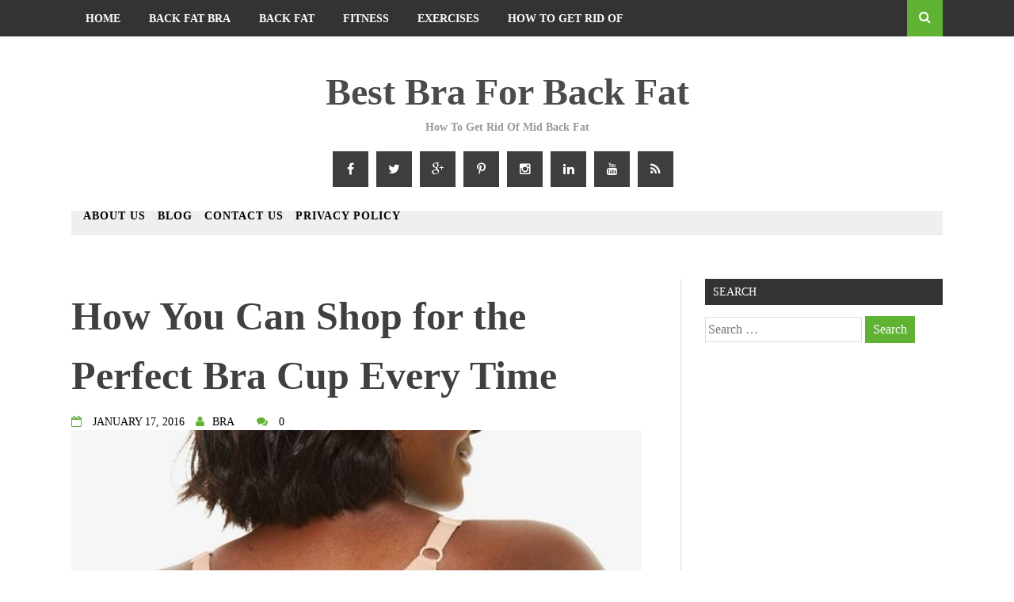

--- FILE ---
content_type: text/html; charset=UTF-8
request_url: https://www.bestbraforbackfat.net/how-you-can-shop-for-the-perfect-bra-cup-every-time/
body_size: 15850
content:
<!DOCTYPE html><html lang="en-US" prefix="og: https://ogp.me/ns#"><head><script data-no-optimize="1">var litespeed_docref=sessionStorage.getItem("litespeed_docref");litespeed_docref&&(Object.defineProperty(document,"referrer",{get:function(){return litespeed_docref}}),sessionStorage.removeItem("litespeed_docref"));</script> <meta charset="UTF-8"><meta name="viewport" content="width=device-width, initial-scale=1"><link rel="profile" href="https://gmpg.org/xfn/11"><link rel="pingback" href="https://www.bestbraforbackfat.net/xmlrpc.php"><title>﻿How You Can Shop for the Perfect Bra Cup Every Time | Best Bra For Back Fat</title><meta name="description" content="Shopping for a bra can feel intimidating, but it doesn’t have to be. With a few simple steps, you can shop for the perfect bra cup every time. First of all,"/><meta name="robots" content="follow, index, max-snippet:-1, max-video-preview:-1, max-image-preview:large"/><link rel="canonical" href="https://www.bestbraforbackfat.net/how-you-can-shop-for-the-perfect-bra-cup-every-time/" /><meta property="og:locale" content="en_US" /><meta property="og:type" content="article" /><meta property="og:title" content="﻿How You Can Shop for the Perfect Bra Cup Every Time | Best Bra For Back Fat" /><meta property="og:description" content="Shopping for a bra can feel intimidating, but it doesn’t have to be. With a few simple steps, you can shop for the perfect bra cup every time. First of all," /><meta property="og:url" content="https://www.bestbraforbackfat.net/how-you-can-shop-for-the-perfect-bra-cup-every-time/" /><meta property="og:site_name" content="Best Bra For Back Fat" /><meta property="article:section" content="back fat bra" /><meta property="og:updated_time" content="2023-12-28T22:45:28+00:00" /><meta property="og:image" content="https://www.bestbraforbackfat.net/wp-content/uploads/2023/12/Bra-Back-Fat-027.jpg" /><meta property="og:image:secure_url" content="https://www.bestbraforbackfat.net/wp-content/uploads/2023/12/Bra-Back-Fat-027.jpg" /><meta property="og:image:width" content="735" /><meta property="og:image:height" content="1058" /><meta property="og:image:alt" content="﻿How You Can Shop for the Perfect Bra Cup Every Time" /><meta property="og:image:type" content="image/jpeg" /><meta property="article:published_time" content="2016-01-17T09:53:40+00:00" /><meta property="article:modified_time" content="2023-12-28T22:45:28+00:00" /><meta name="twitter:card" content="summary_large_image" /><meta name="twitter:title" content="﻿How You Can Shop for the Perfect Bra Cup Every Time | Best Bra For Back Fat" /><meta name="twitter:description" content="Shopping for a bra can feel intimidating, but it doesn’t have to be. With a few simple steps, you can shop for the perfect bra cup every time. First of all," /><meta name="twitter:image" content="https://www.bestbraforbackfat.net/wp-content/uploads/2023/12/Bra-Back-Fat-027.jpg" /><meta name="twitter:label1" content="Written by" /><meta name="twitter:data1" content="BRA" /><meta name="twitter:label2" content="Time to read" /><meta name="twitter:data2" content="2 minutes" /> <script type="application/ld+json" class="rank-math-schema-pro">{"@context":"https://schema.org","@graph":[{"@type":["Person","Organization"],"@id":"https://www.bestbraforbackfat.net/#person","name":"admin","logo":{"@type":"ImageObject","@id":"https://www.bestbraforbackfat.net/#logo","url":"https://www.bestbraforbackfat.net/wp-content/uploads/2025/01/bras_that_conceal_back_fat-1.jpg","contentUrl":"https://www.bestbraforbackfat.net/wp-content/uploads/2025/01/bras_that_conceal_back_fat-1.jpg","caption":"Best Bra For Back Fat","inLanguage":"en-US","width":"1022","height":"575"},"image":{"@type":"ImageObject","@id":"https://www.bestbraforbackfat.net/#logo","url":"https://www.bestbraforbackfat.net/wp-content/uploads/2025/01/bras_that_conceal_back_fat-1.jpg","contentUrl":"https://www.bestbraforbackfat.net/wp-content/uploads/2025/01/bras_that_conceal_back_fat-1.jpg","caption":"Best Bra For Back Fat","inLanguage":"en-US","width":"1022","height":"575"}},{"@type":"WebSite","@id":"https://www.bestbraforbackfat.net/#website","url":"https://www.bestbraforbackfat.net","name":"Best Bra For Back Fat","publisher":{"@id":"https://www.bestbraforbackfat.net/#person"},"inLanguage":"en-US"},{"@type":"ImageObject","@id":"https://www.bestbraforbackfat.net/wp-content/uploads/2023/12/Bra-Back-Fat-027.jpg","url":"https://www.bestbraforbackfat.net/wp-content/uploads/2023/12/Bra-Back-Fat-027.jpg","width":"735","height":"1058","inLanguage":"en-US"},{"@type":"WebPage","@id":"https://www.bestbraforbackfat.net/how-you-can-shop-for-the-perfect-bra-cup-every-time/#webpage","url":"https://www.bestbraforbackfat.net/how-you-can-shop-for-the-perfect-bra-cup-every-time/","name":"\ufeffHow You Can Shop for the Perfect Bra Cup Every Time | Best Bra For Back Fat","datePublished":"2016-01-17T09:53:40+00:00","dateModified":"2023-12-28T22:45:28+00:00","isPartOf":{"@id":"https://www.bestbraforbackfat.net/#website"},"primaryImageOfPage":{"@id":"https://www.bestbraforbackfat.net/wp-content/uploads/2023/12/Bra-Back-Fat-027.jpg"},"inLanguage":"en-US"},{"@type":"Person","@id":"https://www.bestbraforbackfat.net/how-you-can-shop-for-the-perfect-bra-cup-every-time/#author","name":"BRA","image":{"@type":"ImageObject","@id":"https://www.bestbraforbackfat.net/wp-content/litespeed/avatar/b567327237a266185be75ad68c307ed0.jpg?ver=1768950006","url":"https://www.bestbraforbackfat.net/wp-content/litespeed/avatar/b567327237a266185be75ad68c307ed0.jpg?ver=1768950006","caption":"BRA","inLanguage":"en-US"}},{"@type":"BlogPosting","headline":"\ufeffHow You Can Shop for the Perfect Bra Cup Every Time | Best Bra For Back Fat","datePublished":"2016-01-17T09:53:40+00:00","dateModified":"2023-12-28T22:45:28+00:00","articleSection":"back fat bra","author":{"@id":"https://www.bestbraforbackfat.net/how-you-can-shop-for-the-perfect-bra-cup-every-time/#author","name":"BRA"},"publisher":{"@id":"https://www.bestbraforbackfat.net/#person"},"description":"Shopping for a bra can feel intimidating, but it doesn\u2019t have to be. With a few simple steps, you can shop for the perfect bra cup every time. First of all,","name":"\ufeffHow You Can Shop for the Perfect Bra Cup Every Time | Best Bra For Back Fat","@id":"https://www.bestbraforbackfat.net/how-you-can-shop-for-the-perfect-bra-cup-every-time/#richSnippet","isPartOf":{"@id":"https://www.bestbraforbackfat.net/how-you-can-shop-for-the-perfect-bra-cup-every-time/#webpage"},"image":{"@id":"https://www.bestbraforbackfat.net/wp-content/uploads/2023/12/Bra-Back-Fat-027.jpg"},"inLanguage":"en-US","mainEntityOfPage":{"@id":"https://www.bestbraforbackfat.net/how-you-can-shop-for-the-perfect-bra-cup-every-time/#webpage"}}]}</script> <link rel='dns-prefetch' href='//www.googletagmanager.com' /><link rel='dns-prefetch' href='//fonts.googleapis.com' /><link rel="alternate" type="application/rss+xml" title="Best Bra For Back Fat &raquo; Feed" href="https://www.bestbraforbackfat.net/feed/" /><link rel="alternate" type="application/rss+xml" title="Best Bra For Back Fat &raquo; Comments Feed" href="https://www.bestbraforbackfat.net/comments/feed/" /><link rel="alternate" type="application/rss+xml" title="Best Bra For Back Fat &raquo; ﻿How You Can Shop for the Perfect Bra Cup Every Time Comments Feed" href="https://www.bestbraforbackfat.net/how-you-can-shop-for-the-perfect-bra-cup-every-time/feed/" /><link rel="alternate" title="oEmbed (JSON)" type="application/json+oembed" href="https://www.bestbraforbackfat.net/wp-json/oembed/1.0/embed?url=https%3A%2F%2Fwww.bestbraforbackfat.net%2Fhow-you-can-shop-for-the-perfect-bra-cup-every-time%2F" /><link rel="alternate" title="oEmbed (XML)" type="text/xml+oembed" href="https://www.bestbraforbackfat.net/wp-json/oembed/1.0/embed?url=https%3A%2F%2Fwww.bestbraforbackfat.net%2Fhow-you-can-shop-for-the-perfect-bra-cup-every-time%2F&#038;format=xml" />
 <script src="//www.googletagmanager.com/gtag/js?id=G-QRRFG3JSV7"  data-cfasync="false" data-wpfc-render="false" type="text/javascript" async></script> <script data-cfasync="false" data-wpfc-render="false" type="text/javascript">var mi_version = '9.11.1';
				var mi_track_user = true;
				var mi_no_track_reason = '';
								var MonsterInsightsDefaultLocations = {"page_location":"https:\/\/www.bestbraforbackfat.net\/how-you-can-shop-for-the-perfect-bra-cup-every-time\/"};
								if ( typeof MonsterInsightsPrivacyGuardFilter === 'function' ) {
					var MonsterInsightsLocations = (typeof MonsterInsightsExcludeQuery === 'object') ? MonsterInsightsPrivacyGuardFilter( MonsterInsightsExcludeQuery ) : MonsterInsightsPrivacyGuardFilter( MonsterInsightsDefaultLocations );
				} else {
					var MonsterInsightsLocations = (typeof MonsterInsightsExcludeQuery === 'object') ? MonsterInsightsExcludeQuery : MonsterInsightsDefaultLocations;
				}

								var disableStrs = [
										'ga-disable-G-QRRFG3JSV7',
									];

				/* Function to detect opted out users */
				function __gtagTrackerIsOptedOut() {
					for (var index = 0; index < disableStrs.length; index++) {
						if (document.cookie.indexOf(disableStrs[index] + '=true') > -1) {
							return true;
						}
					}

					return false;
				}

				/* Disable tracking if the opt-out cookie exists. */
				if (__gtagTrackerIsOptedOut()) {
					for (var index = 0; index < disableStrs.length; index++) {
						window[disableStrs[index]] = true;
					}
				}

				/* Opt-out function */
				function __gtagTrackerOptout() {
					for (var index = 0; index < disableStrs.length; index++) {
						document.cookie = disableStrs[index] + '=true; expires=Thu, 31 Dec 2099 23:59:59 UTC; path=/';
						window[disableStrs[index]] = true;
					}
				}

				if ('undefined' === typeof gaOptout) {
					function gaOptout() {
						__gtagTrackerOptout();
					}
				}
								window.dataLayer = window.dataLayer || [];

				window.MonsterInsightsDualTracker = {
					helpers: {},
					trackers: {},
				};
				if (mi_track_user) {
					function __gtagDataLayer() {
						dataLayer.push(arguments);
					}

					function __gtagTracker(type, name, parameters) {
						if (!parameters) {
							parameters = {};
						}

						if (parameters.send_to) {
							__gtagDataLayer.apply(null, arguments);
							return;
						}

						if (type === 'event') {
														parameters.send_to = monsterinsights_frontend.v4_id;
							var hookName = name;
							if (typeof parameters['event_category'] !== 'undefined') {
								hookName = parameters['event_category'] + ':' + name;
							}

							if (typeof MonsterInsightsDualTracker.trackers[hookName] !== 'undefined') {
								MonsterInsightsDualTracker.trackers[hookName](parameters);
							} else {
								__gtagDataLayer('event', name, parameters);
							}
							
						} else {
							__gtagDataLayer.apply(null, arguments);
						}
					}

					__gtagTracker('js', new Date());
					__gtagTracker('set', {
						'developer_id.dZGIzZG': true,
											});
					if ( MonsterInsightsLocations.page_location ) {
						__gtagTracker('set', MonsterInsightsLocations);
					}
										__gtagTracker('config', 'G-QRRFG3JSV7', {"forceSSL":"true"} );
										window.gtag = __gtagTracker;										(function () {
						/* https://developers.google.com/analytics/devguides/collection/analyticsjs/ */
						/* ga and __gaTracker compatibility shim. */
						var noopfn = function () {
							return null;
						};
						var newtracker = function () {
							return new Tracker();
						};
						var Tracker = function () {
							return null;
						};
						var p = Tracker.prototype;
						p.get = noopfn;
						p.set = noopfn;
						p.send = function () {
							var args = Array.prototype.slice.call(arguments);
							args.unshift('send');
							__gaTracker.apply(null, args);
						};
						var __gaTracker = function () {
							var len = arguments.length;
							if (len === 0) {
								return;
							}
							var f = arguments[len - 1];
							if (typeof f !== 'object' || f === null || typeof f.hitCallback !== 'function') {
								if ('send' === arguments[0]) {
									var hitConverted, hitObject = false, action;
									if ('event' === arguments[1]) {
										if ('undefined' !== typeof arguments[3]) {
											hitObject = {
												'eventAction': arguments[3],
												'eventCategory': arguments[2],
												'eventLabel': arguments[4],
												'value': arguments[5] ? arguments[5] : 1,
											}
										}
									}
									if ('pageview' === arguments[1]) {
										if ('undefined' !== typeof arguments[2]) {
											hitObject = {
												'eventAction': 'page_view',
												'page_path': arguments[2],
											}
										}
									}
									if (typeof arguments[2] === 'object') {
										hitObject = arguments[2];
									}
									if (typeof arguments[5] === 'object') {
										Object.assign(hitObject, arguments[5]);
									}
									if ('undefined' !== typeof arguments[1].hitType) {
										hitObject = arguments[1];
										if ('pageview' === hitObject.hitType) {
											hitObject.eventAction = 'page_view';
										}
									}
									if (hitObject) {
										action = 'timing' === arguments[1].hitType ? 'timing_complete' : hitObject.eventAction;
										hitConverted = mapArgs(hitObject);
										__gtagTracker('event', action, hitConverted);
									}
								}
								return;
							}

							function mapArgs(args) {
								var arg, hit = {};
								var gaMap = {
									'eventCategory': 'event_category',
									'eventAction': 'event_action',
									'eventLabel': 'event_label',
									'eventValue': 'event_value',
									'nonInteraction': 'non_interaction',
									'timingCategory': 'event_category',
									'timingVar': 'name',
									'timingValue': 'value',
									'timingLabel': 'event_label',
									'page': 'page_path',
									'location': 'page_location',
									'title': 'page_title',
									'referrer' : 'page_referrer',
								};
								for (arg in args) {
																		if (!(!args.hasOwnProperty(arg) || !gaMap.hasOwnProperty(arg))) {
										hit[gaMap[arg]] = args[arg];
									} else {
										hit[arg] = args[arg];
									}
								}
								return hit;
							}

							try {
								f.hitCallback();
							} catch (ex) {
							}
						};
						__gaTracker.create = newtracker;
						__gaTracker.getByName = newtracker;
						__gaTracker.getAll = function () {
							return [];
						};
						__gaTracker.remove = noopfn;
						__gaTracker.loaded = true;
						window['__gaTracker'] = __gaTracker;
					})();
									} else {
										console.log("");
					(function () {
						function __gtagTracker() {
							return null;
						}

						window['__gtagTracker'] = __gtagTracker;
						window['gtag'] = __gtagTracker;
					})();
									}</script> 
<script id="profe-ready" type="litespeed/javascript">window.advanced_ads_ready=function(e,a){a=a||"complete";var d=function(e){return"interactive"===a?"loading"!==e:"complete"===e};d(document.readyState)?e():document.addEventListener("readystatechange",(function(a){d(a.target.readyState)&&e()}),{once:"interactive"===a})},window.advanced_ads_ready_queue=window.advanced_ads_ready_queue||[]</script> <style id='wp-img-auto-sizes-contain-inline-css' type='text/css'>img:is([sizes=auto i],[sizes^="auto," i]){contain-intrinsic-size:3000px 1500px}
/*# sourceURL=wp-img-auto-sizes-contain-inline-css */</style><link data-optimized="2" rel="stylesheet" href="https://www.bestbraforbackfat.net/wp-content/litespeed/css/44bfa138f76b703821e55036ab28a2c5.css?ver=6eba0" /><style id='global-styles-inline-css' type='text/css'>:root{--wp--preset--aspect-ratio--square: 1;--wp--preset--aspect-ratio--4-3: 4/3;--wp--preset--aspect-ratio--3-4: 3/4;--wp--preset--aspect-ratio--3-2: 3/2;--wp--preset--aspect-ratio--2-3: 2/3;--wp--preset--aspect-ratio--16-9: 16/9;--wp--preset--aspect-ratio--9-16: 9/16;--wp--preset--color--black: #000000;--wp--preset--color--cyan-bluish-gray: #abb8c3;--wp--preset--color--white: #ffffff;--wp--preset--color--pale-pink: #f78da7;--wp--preset--color--vivid-red: #cf2e2e;--wp--preset--color--luminous-vivid-orange: #ff6900;--wp--preset--color--luminous-vivid-amber: #fcb900;--wp--preset--color--light-green-cyan: #7bdcb5;--wp--preset--color--vivid-green-cyan: #00d084;--wp--preset--color--pale-cyan-blue: #8ed1fc;--wp--preset--color--vivid-cyan-blue: #0693e3;--wp--preset--color--vivid-purple: #9b51e0;--wp--preset--gradient--vivid-cyan-blue-to-vivid-purple: linear-gradient(135deg,rgb(6,147,227) 0%,rgb(155,81,224) 100%);--wp--preset--gradient--light-green-cyan-to-vivid-green-cyan: linear-gradient(135deg,rgb(122,220,180) 0%,rgb(0,208,130) 100%);--wp--preset--gradient--luminous-vivid-amber-to-luminous-vivid-orange: linear-gradient(135deg,rgb(252,185,0) 0%,rgb(255,105,0) 100%);--wp--preset--gradient--luminous-vivid-orange-to-vivid-red: linear-gradient(135deg,rgb(255,105,0) 0%,rgb(207,46,46) 100%);--wp--preset--gradient--very-light-gray-to-cyan-bluish-gray: linear-gradient(135deg,rgb(238,238,238) 0%,rgb(169,184,195) 100%);--wp--preset--gradient--cool-to-warm-spectrum: linear-gradient(135deg,rgb(74,234,220) 0%,rgb(151,120,209) 20%,rgb(207,42,186) 40%,rgb(238,44,130) 60%,rgb(251,105,98) 80%,rgb(254,248,76) 100%);--wp--preset--gradient--blush-light-purple: linear-gradient(135deg,rgb(255,206,236) 0%,rgb(152,150,240) 100%);--wp--preset--gradient--blush-bordeaux: linear-gradient(135deg,rgb(254,205,165) 0%,rgb(254,45,45) 50%,rgb(107,0,62) 100%);--wp--preset--gradient--luminous-dusk: linear-gradient(135deg,rgb(255,203,112) 0%,rgb(199,81,192) 50%,rgb(65,88,208) 100%);--wp--preset--gradient--pale-ocean: linear-gradient(135deg,rgb(255,245,203) 0%,rgb(182,227,212) 50%,rgb(51,167,181) 100%);--wp--preset--gradient--electric-grass: linear-gradient(135deg,rgb(202,248,128) 0%,rgb(113,206,126) 100%);--wp--preset--gradient--midnight: linear-gradient(135deg,rgb(2,3,129) 0%,rgb(40,116,252) 100%);--wp--preset--font-size--small: 13px;--wp--preset--font-size--medium: 20px;--wp--preset--font-size--large: 36px;--wp--preset--font-size--x-large: 42px;--wp--preset--spacing--20: 0.44rem;--wp--preset--spacing--30: 0.67rem;--wp--preset--spacing--40: 1rem;--wp--preset--spacing--50: 1.5rem;--wp--preset--spacing--60: 2.25rem;--wp--preset--spacing--70: 3.38rem;--wp--preset--spacing--80: 5.06rem;--wp--preset--shadow--natural: 6px 6px 9px rgba(0, 0, 0, 0.2);--wp--preset--shadow--deep: 12px 12px 50px rgba(0, 0, 0, 0.4);--wp--preset--shadow--sharp: 6px 6px 0px rgba(0, 0, 0, 0.2);--wp--preset--shadow--outlined: 6px 6px 0px -3px rgb(255, 255, 255), 6px 6px rgb(0, 0, 0);--wp--preset--shadow--crisp: 6px 6px 0px rgb(0, 0, 0);}:where(.is-layout-flex){gap: 0.5em;}:where(.is-layout-grid){gap: 0.5em;}body .is-layout-flex{display: flex;}.is-layout-flex{flex-wrap: wrap;align-items: center;}.is-layout-flex > :is(*, div){margin: 0;}body .is-layout-grid{display: grid;}.is-layout-grid > :is(*, div){margin: 0;}:where(.wp-block-columns.is-layout-flex){gap: 2em;}:where(.wp-block-columns.is-layout-grid){gap: 2em;}:where(.wp-block-post-template.is-layout-flex){gap: 1.25em;}:where(.wp-block-post-template.is-layout-grid){gap: 1.25em;}.has-black-color{color: var(--wp--preset--color--black) !important;}.has-cyan-bluish-gray-color{color: var(--wp--preset--color--cyan-bluish-gray) !important;}.has-white-color{color: var(--wp--preset--color--white) !important;}.has-pale-pink-color{color: var(--wp--preset--color--pale-pink) !important;}.has-vivid-red-color{color: var(--wp--preset--color--vivid-red) !important;}.has-luminous-vivid-orange-color{color: var(--wp--preset--color--luminous-vivid-orange) !important;}.has-luminous-vivid-amber-color{color: var(--wp--preset--color--luminous-vivid-amber) !important;}.has-light-green-cyan-color{color: var(--wp--preset--color--light-green-cyan) !important;}.has-vivid-green-cyan-color{color: var(--wp--preset--color--vivid-green-cyan) !important;}.has-pale-cyan-blue-color{color: var(--wp--preset--color--pale-cyan-blue) !important;}.has-vivid-cyan-blue-color{color: var(--wp--preset--color--vivid-cyan-blue) !important;}.has-vivid-purple-color{color: var(--wp--preset--color--vivid-purple) !important;}.has-black-background-color{background-color: var(--wp--preset--color--black) !important;}.has-cyan-bluish-gray-background-color{background-color: var(--wp--preset--color--cyan-bluish-gray) !important;}.has-white-background-color{background-color: var(--wp--preset--color--white) !important;}.has-pale-pink-background-color{background-color: var(--wp--preset--color--pale-pink) !important;}.has-vivid-red-background-color{background-color: var(--wp--preset--color--vivid-red) !important;}.has-luminous-vivid-orange-background-color{background-color: var(--wp--preset--color--luminous-vivid-orange) !important;}.has-luminous-vivid-amber-background-color{background-color: var(--wp--preset--color--luminous-vivid-amber) !important;}.has-light-green-cyan-background-color{background-color: var(--wp--preset--color--light-green-cyan) !important;}.has-vivid-green-cyan-background-color{background-color: var(--wp--preset--color--vivid-green-cyan) !important;}.has-pale-cyan-blue-background-color{background-color: var(--wp--preset--color--pale-cyan-blue) !important;}.has-vivid-cyan-blue-background-color{background-color: var(--wp--preset--color--vivid-cyan-blue) !important;}.has-vivid-purple-background-color{background-color: var(--wp--preset--color--vivid-purple) !important;}.has-black-border-color{border-color: var(--wp--preset--color--black) !important;}.has-cyan-bluish-gray-border-color{border-color: var(--wp--preset--color--cyan-bluish-gray) !important;}.has-white-border-color{border-color: var(--wp--preset--color--white) !important;}.has-pale-pink-border-color{border-color: var(--wp--preset--color--pale-pink) !important;}.has-vivid-red-border-color{border-color: var(--wp--preset--color--vivid-red) !important;}.has-luminous-vivid-orange-border-color{border-color: var(--wp--preset--color--luminous-vivid-orange) !important;}.has-luminous-vivid-amber-border-color{border-color: var(--wp--preset--color--luminous-vivid-amber) !important;}.has-light-green-cyan-border-color{border-color: var(--wp--preset--color--light-green-cyan) !important;}.has-vivid-green-cyan-border-color{border-color: var(--wp--preset--color--vivid-green-cyan) !important;}.has-pale-cyan-blue-border-color{border-color: var(--wp--preset--color--pale-cyan-blue) !important;}.has-vivid-cyan-blue-border-color{border-color: var(--wp--preset--color--vivid-cyan-blue) !important;}.has-vivid-purple-border-color{border-color: var(--wp--preset--color--vivid-purple) !important;}.has-vivid-cyan-blue-to-vivid-purple-gradient-background{background: var(--wp--preset--gradient--vivid-cyan-blue-to-vivid-purple) !important;}.has-light-green-cyan-to-vivid-green-cyan-gradient-background{background: var(--wp--preset--gradient--light-green-cyan-to-vivid-green-cyan) !important;}.has-luminous-vivid-amber-to-luminous-vivid-orange-gradient-background{background: var(--wp--preset--gradient--luminous-vivid-amber-to-luminous-vivid-orange) !important;}.has-luminous-vivid-orange-to-vivid-red-gradient-background{background: var(--wp--preset--gradient--luminous-vivid-orange-to-vivid-red) !important;}.has-very-light-gray-to-cyan-bluish-gray-gradient-background{background: var(--wp--preset--gradient--very-light-gray-to-cyan-bluish-gray) !important;}.has-cool-to-warm-spectrum-gradient-background{background: var(--wp--preset--gradient--cool-to-warm-spectrum) !important;}.has-blush-light-purple-gradient-background{background: var(--wp--preset--gradient--blush-light-purple) !important;}.has-blush-bordeaux-gradient-background{background: var(--wp--preset--gradient--blush-bordeaux) !important;}.has-luminous-dusk-gradient-background{background: var(--wp--preset--gradient--luminous-dusk) !important;}.has-pale-ocean-gradient-background{background: var(--wp--preset--gradient--pale-ocean) !important;}.has-electric-grass-gradient-background{background: var(--wp--preset--gradient--electric-grass) !important;}.has-midnight-gradient-background{background: var(--wp--preset--gradient--midnight) !important;}.has-small-font-size{font-size: var(--wp--preset--font-size--small) !important;}.has-medium-font-size{font-size: var(--wp--preset--font-size--medium) !important;}.has-large-font-size{font-size: var(--wp--preset--font-size--large) !important;}.has-x-large-font-size{font-size: var(--wp--preset--font-size--x-large) !important;}
/*# sourceURL=global-styles-inline-css */</style><style id='classic-theme-styles-inline-css' type='text/css'>/*! This file is auto-generated */
.wp-block-button__link{color:#fff;background-color:#32373c;border-radius:9999px;box-shadow:none;text-decoration:none;padding:calc(.667em + 2px) calc(1.333em + 2px);font-size:1.125em}.wp-block-file__button{background:#32373c;color:#fff;text-decoration:none}
/*# sourceURL=/wp-includes/css/classic-themes.min.css */</style><style id='crp-style-rounded-thumbs-inline-css' type='text/css'>.crp_related.crp-rounded-thumbs a {
				width: 210px;
                height: 180px;
				text-decoration: none;
			}
			.crp_related.crp-rounded-thumbs img {
				max-width: 210px;
				margin: auto;
			}
			.crp_related.crp-rounded-thumbs .crp_title {
				width: 100%;
			}
			
/*# sourceURL=crp-style-rounded-thumbs-inline-css */</style> <script type="litespeed/javascript" data-src="https://www.bestbraforbackfat.net/wp-content/plugins/google-analytics-for-wordpress/assets/js/frontend-gtag.min.js" id="monsterinsights-frontend-script-js" data-wp-strategy="async"></script> <script data-cfasync="false" data-wpfc-render="false" type="text/javascript" id='monsterinsights-frontend-script-js-extra'>/*  */
var monsterinsights_frontend = {"js_events_tracking":"true","download_extensions":"doc,pdf,ppt,zip,xls,docx,pptx,xlsx","inbound_paths":"[]","home_url":"https:\/\/www.bestbraforbackfat.net","hash_tracking":"false","v4_id":"G-QRRFG3JSV7"};/*  */</script> <script type="litespeed/javascript" data-src="https://www.bestbraforbackfat.net/wp-includes/js/jquery/jquery.min.js" id="jquery-core-js"></script> 
 <script type="litespeed/javascript" data-src="https://www.googletagmanager.com/gtag/js?id=GT-KFLMRQ5" id="google_gtagjs-js"></script> <script id="google_gtagjs-js-after" type="litespeed/javascript">window.dataLayer=window.dataLayer||[];function gtag(){dataLayer.push(arguments)}
gtag("set","linker",{"domains":["www.bestbraforbackfat.net"]});gtag("js",new Date());gtag("set","developer_id.dZTNiMT",!0);gtag("config","GT-KFLMRQ5");window._googlesitekit=window._googlesitekit||{};window._googlesitekit.throttledEvents=[];window._googlesitekit.gtagEvent=(name,data)=>{var key=JSON.stringify({name,data});if(!!window._googlesitekit.throttledEvents[key]){return}window._googlesitekit.throttledEvents[key]=!0;setTimeout(()=>{delete window._googlesitekit.throttledEvents[key]},5);gtag("event",name,{...data,event_source:"site-kit"})}</script> <link rel="https://api.w.org/" href="https://www.bestbraforbackfat.net/wp-json/" /><link rel="alternate" title="JSON" type="application/json" href="https://www.bestbraforbackfat.net/wp-json/wp/v2/posts/13863" /><link rel="EditURI" type="application/rsd+xml" title="RSD" href="https://www.bestbraforbackfat.net/xmlrpc.php?rsd" /><meta name="generator" content="WordPress 6.9" /><link rel='shortlink' href='https://www.bestbraforbackfat.net/?p=13863' /><meta name="generator" content="Site Kit by Google 1.170.0" /> <script type="litespeed/javascript" data-src="https://analytics.ahrefs.com/analytics.js" data-key="b60Mv+iu6vm7XWWWdG8bFg"></script>  <script  type="litespeed/javascript" data-src="https://pagead2.googlesyndication.com/pagead/js/adsbygoogle.js?client=ca-pub-7254618529692782" crossorigin="anonymous"></script> <style type="text/css" id="wp-custom-css">.three-column-footer aside {
    width: 100%;
    float: left;
    padding: 30px;
    text-align: center;
}</style><style>/*--------------------------------------------------------------
5.1 Links
--------------------------------------------------------------*/
a {
color: #136ebf;
}


a:hover,
a:focus,
a:active{
color: #dd3333;
}

html{
  font-family:Titillium Web;
}
  
.menu-footer ul ul li:hover > a,
.menu-footer ul ul li a:hover, .hentry .entry-meta, .menu-footer > ul > li:hover > a, .drag-social-button a:hover, .three-column-footer h2{
  color: #60b233;
}
.searchboxcontainer,
button,
input[type="button"],
input[type="reset"],
input[type="submit"],
.newsticker-holder span,
.slider-title,
.titlecatholder span,
.read-more-button a,
.paging .nav-links span,
.howl-email-subs-box,
.woocommerce #respond input#submit,
.woocommerce a.button,
.woocommerce button.button,
.woocommerce input.button,
.main-navigation ul ul,
.main-navigation ul li:hover,
.main-navigation ul .current-menu-item,
.tagcloud a:hover,
.drag-social-button-center ul li a:hover
{
background: #60b233;
}
/*--------------------------------------------------------------
5.1 Boxed Layout
--------------------------------------------------------------*/
.secondary-navigation .tinynav{
	background: #60b233;
}</style></head><body data-rsssl=1 class="wp-singular post-template-default single single-post postid-13863 single-format-standard wp-theme-aqueduct aa-prefix-profe-" itemscope="itemscope" itemtype="http://schema.org/WebPage"><div id="page" class="hfeed site"><div class="drag-navbar"><div class="container"><nav id="site-navigation" class="main-navigation" role="navigation"><div class="menu-header-menu-container"><ul id="menu-header-menu" class="menu"><li id="menu-item-51" class="menu-item menu-item-type-custom menu-item-object-custom menu-item-home menu-item-51"><a href="https://www.bestbraforbackfat.net/">Home</a></li><li id="menu-item-37419" class="menu-item menu-item-type-taxonomy menu-item-object-category current-post-ancestor current-menu-parent current-post-parent menu-item-37419"><a href="https://www.bestbraforbackfat.net/category/back-fat-bra/">Back Fat Bra</a></li><li id="menu-item-37420" class="menu-item menu-item-type-taxonomy menu-item-object-category menu-item-37420"><a href="https://www.bestbraforbackfat.net/category/back-fat/">Back Fat</a></li><li id="menu-item-37422" class="menu-item menu-item-type-taxonomy menu-item-object-category menu-item-37422"><a href="https://www.bestbraforbackfat.net/category/fitness-girl/">Fitness</a></li><li id="menu-item-37423" class="menu-item menu-item-type-taxonomy menu-item-object-category menu-item-37423"><a href="https://www.bestbraforbackfat.net/category/exercises/">Exercises</a></li><li id="menu-item-37736" class="menu-item menu-item-type-taxonomy menu-item-object-category menu-item-37736"><a href="https://www.bestbraforbackfat.net/category/how-to-get-rid-of/">How To Get Rid Of</a></li><li id="menu-item-42086" class="menu-item menu-item-type-post_type menu-item-object-page menu-item-42086"><a href="https://www.bestbraforbackfat.net/blog/">BLOG</a></li><li id="menu-item-53" class="menu-item menu-item-type-post_type menu-item-object-page menu-item-has-children menu-item-53"><a href="https://www.bestbraforbackfat.net/contact-us/">Contact</a><ul class="sub-menu"><li id="menu-item-52" class="menu-item menu-item-type-post_type menu-item-object-page menu-item-52"><a href="https://www.bestbraforbackfat.net/about-us/">About</a></li><li id="menu-item-54" class="menu-item menu-item-type-post_type menu-item-object-page menu-item-54"><a href="https://www.bestbraforbackfat.net/privacy-policy/">Privacy Policy</a></li></ul></li></ul></div></nav><div class="searchboxcontainer"><i class="fa fa-search"></i></div></div></div><div class="srchcontainer"><div class="srchcontainerin"><form role="search" method="get" class="search-form" action="https://www.bestbraforbackfat.net/">
<label>
<span class="screen-reader-text">Search for:</span>
<input type="search" class="search-field" placeholder="Search &hellip;" value="" name="s" />
</label>
<input type="submit" class="search-submit" value="Search" /></form></div></div><header id="masthead" class="site-header" itemscope="itemscope" itemtype="http://schema.org/WPHeader" role="banner"><div class="container"><div class="site-branding-center"><h2 class="site-title" itemprop="headline"><a href="https://www.bestbraforbackfat.net/" rel="home">Best Bra For Back Fat</a></h2><h2 class="site-description" itemprop="description">How To Get Rid Of Mid Back Fat</h2></div><center><div class="drag-social-button-center"><ul><li><a class="fblink" href="#" target="blank"><i class="fa fa-facebook"></i></a></li><li><a class="twitterlink" href="#" target="blank"><i class="fa fa-twitter"></i></a></li><li><a class="gpluslink" href="#" target="blank"><i class="fa fa-google-plus"></i></a></li><li><a class="pinlink" href="#" target="blank"><i class="fa fa-pinterest-p"></i></a></li><li><a class="instalink" href="#" target="blank"><i class="fa fa-instagram"></i></a></li><li><a class="linkdlink" href="#" target="blank"><i class="fa fa-linkedin"></i></a></li><li><a class="ytubelink" href="#" target="blank"><i class="fa fa-youtube"></i></a></li><li><a class="rsslink" href="#" target="blank"><i class="fa fa-rss"></i></a></li></ul></div></center><nav class="secondary-navigation secondary-navigation-center" itemscope="itemscope" itemtype="http://schema.org/SiteNavigationElement" role="navigation"><div class="menu-footer"><div class="menu"><ul><li class="page_item page-item-42"><a href="https://www.bestbraforbackfat.net/about-us/">About us</a></li><li class="page_item page-item-42081"><a href="https://www.bestbraforbackfat.net/blog/">BLOG</a></li><li class="page_item page-item-43"><a href="https://www.bestbraforbackfat.net/contact-us/">Contact us</a></li><li class="page_item page-item-3"><a href="https://www.bestbraforbackfat.net/privacy-policy/">Privacy Policy</a></li></ul></div></div></nav></div></header><div id="content" class="site-content"><div class="main-outer container"><div id="primary" class="content-area"><main id="main" class="site-main" role="main" itemprop="mainContentOfPage" itemscope="itemscope" itemtype="http://schema.org/Blog"><article id="post-13863" class="post-13863 post type-post status-publish format-standard has-post-thumbnail hentry category-back-fat-bra" itemscope="itemscope" itemtype="http://schema.org/BlogPosting" itemprop="blogPost"><header class="entry-header"><h1 class="entry-title" itemprop="text">﻿How You Can Shop for the Perfect Bra Cup Every Time</h1><div class="entry-meta"><div class="postdcp"><span class="posted-on"><i class="fa fa-calendar-o"></i> <a href="https://www.bestbraforbackfat.net/how-you-can-shop-for-the-perfect-bra-cup-every-time/" rel="bookmark"><time class="entry-date published" datetime="2016-01-17T09:53:40+00:00">January 17, 2016</time><time class="updated" datetime="2023-12-28T22:45:28+00:00">December 28, 2023</time></a></span><span class="entry-author" itemscope="itemscope"><i class="fa fa-user"></i><a href="https://www.bestbraforbackfat.net/author/admin/" rel="author"><span itemprop="name">BRA</span></a></span><span class="comment-count"><i class="fa fa-comments"></i> <a href="https://www.bestbraforbackfat.net/how-you-can-shop-for-the-perfect-bra-cup-every-time//#comment">0</a></span></div></div></header>
<a href="https://www.bestbraforbackfat.net/how-you-can-shop-for-the-perfect-bra-cup-every-time/" class="thumbnail-wrapper"><img data-lazyloaded="1" src="[data-uri]" width="720" height="480" data-src="https://www.bestbraforbackfat.net/wp-content/uploads/2023/12/Bra-Back-Fat-027-720x480.jpg" alt="﻿How You Can Shop for the Perfect Bra Cup Every Time" /></a><div class="entry-content" itemprop="text"><div class="profe-content" id="profe-431896553"><script type="litespeed/javascript" data-src="//pagead2.googlesyndication.com/pagead/js/adsbygoogle.js?client=ca-pub-7254618529692782" crossorigin="anonymous"></script><ins class="adsbygoogle" style="display:inline-block;width:0px;height:0px;" data-ad-client="ca-pub-7254618529692782" data-ad-slot=""></ins> <script type="litespeed/javascript">(adsbygoogle=window.adsbygoogle||[]).push({})</script> </div><p>Shopping for a bra can feel intimidating, but it doesn’t have to be. With a few simple steps, you can shop for the perfect bra cup every time. First of all, it’s important to measure your band size. Using a measuring tape, wrap it around your chest, just underneath the bust line. This will give you an accurate measurement of your band size. The goal here is to make sure the band is snug, but not too tight.</p><p>Next, you’ll want to measure your bust size. Subtract your band size from your bust measurement to get your cup size. This can be tricky and there are online charts available for guidance. Make sure the cup fits your bust snugly without any gaping, as this can be uncomfortable and unflattering.</p><p>Once you have your measurements, it’s time to start shopping. Some bras fit differently brand to brand, so try on a few different styles. Many brands offer a wide variety of fits, so don’t be afraid to try something new. It’s also helpful to bring an experienced friend who might be able to help you find the perfect fit.</p><p>To ensure your bra cup fits perfectly, try adjusting the straps. If the straps are too tight, they can cause discomfort and can create an unflattering look. Conversely, if the straps are too loose, they can add bulk and make it look like the cup is too big for you. If you’re unsure how to adjust the straps, a bra fitting expert can help you.</p><p>Finally, when you’ve found the perfect bra cup, take the time to enjoy it! A great feeling bra can be such an empowering experience. So take the time to appreciate this moment and savor the feeling of having a perfect fitting bra cup.</p><p>Once you’ve succeeded in fitting the perfect bra cup, you may want to go a step further to maintain good lingerie health. Many women overlook the importance of cleaning their lingerie correctly and often wash their bras incorrectly. It’s important to wash your bras in cold water using a gentle detergent. Hand wash them if possible and avoid using the dryer. After each wear, inspect your bra for any frays or tears. For a longer lasting bra, it may be best to invest in a lingerie bag to protect them when placed in the washing machine.</p><p>And for bras that require special care, such as molded underwire bras, it is best to get them professionally steamed. Steaming your bras can help reduce any visible lumps and bumps and prevent fraying of the delicate fabrics. It’s worth the investment.</p><p>Finally, lingerie is a personal choice, so take the time to explore the styles and colors that you like. If you want something lace or something comfortable, there is a bra for that. Nothing beats feeling and looking your best. So go ahead and celebrate yourself and your beautiful new bra cups. Happy shopping!</p><div class="crp_related     crp-rounded-thumbs"><h4>Related Posts:</h4><ul><li><a href="https://www.bestbraforbackfat.net/time-to-shop-a-guide-to-the-bra-cup-chart/" class="crp_link post-22040"><figure><img data-lazyloaded="1" src="[data-uri]" width="142" height="180" data-src="https://www.bestbraforbackfat.net/wp-content/uploads/2023/12/Bra-Back-Fat-045.jpg" class="crp_featured crp_thumb crp_thumbnail" alt="Bra-Back-Fat-045" style="" title="Time to Shop: A Guide to the Bra Cup Chart" data-srcset="https://www.bestbraforbackfat.net/wp-content/uploads/2023/12/Bra-Back-Fat-045.jpg 735w, https://www.bestbraforbackfat.net/wp-content/uploads/2023/12/Bra-Back-Fat-045-237x300.jpg 237w" data-sizes="(max-width: 142px) 100vw, 142px"></figure><span class="crp_title">Time to Shop: A Guide to the Bra Cup Chart</span></a></li><li><a href="https://www.bestbraforbackfat.net/the-perfect-bra-at-the-perfect-price-shop-our/" class="crp_link post-18011"><figure><img data-lazyloaded="1" src="[data-uri]" width="153" height="180" data-src="https://www.bestbraforbackfat.net/wp-content/uploads/2023/12/Bra-Back-Fat-089.jpg" class="crp_featured crp_thumb crp_thumbnail" alt="Bra-Back-Fat-089" style="" title="The Perfect Bra at the Perfect Price  Shop Our" data-srcset="https://www.bestbraforbackfat.net/wp-content/uploads/2023/12/Bra-Back-Fat-089.jpg 735w, https://www.bestbraforbackfat.net/wp-content/uploads/2023/12/Bra-Back-Fat-089-255x300.jpg 255w" data-sizes="(max-width: 153px) 100vw, 153px"></figure><span class="crp_title">The Perfect Bra at the Perfect Price Shop Our</span></a></li><li><a href="https://www.bestbraforbackfat.net/how-you-can-shop-for-the-perfect-bra-cup-every/" class="crp_link post-18547"><figure><img data-lazyloaded="1" src="[data-uri]" width="120" height="180" data-src="https://www.bestbraforbackfat.net/wp-content/uploads/2023/12/Bra-Back-Fat-372.jpg" class="crp_featured crp_thumb crp_thumbnail" alt="Bra-Back-Fat-372" style="" title="How You Can Shop for the Perfect Bra Cup Every" data-srcset="https://www.bestbraforbackfat.net/wp-content/uploads/2023/12/Bra-Back-Fat-372.jpg 735w, https://www.bestbraforbackfat.net/wp-content/uploads/2023/12/Bra-Back-Fat-372-199x300.jpg 199w, https://www.bestbraforbackfat.net/wp-content/uploads/2023/12/Bra-Back-Fat-372-681x1024.jpg 681w" data-sizes="(max-width: 120px) 100vw, 120px"></figure><span class="crp_title">How You Can Shop for the Perfect Bra Cup Every</span></a></li></ul><div class="crp_clear"></div></div></div><footer class="entry-footer"><div class="cat-links"><i class="fa fa-folder-open"></i> Category <a href="https://www.bestbraforbackfat.net/category/back-fat-bra/" rel="category tag">back fat bra</a></div></footer></article><div class="post-navss"><nav class="navigation post-navigation" aria-label="Posts"><h2 class="screen-reader-text">Post navigation</h2><div class="nav-links"><div class="nav-previous"><a href="https://www.bestbraforbackfat.net/how-you-can-change-your-life-and-reduce-arm-fat/" rel="prev">﻿How You Can Change Your Life and Reduce Arm Fat</a></div><div class="nav-next"><a href="https://www.bestbraforbackfat.net/how-your-bra-cup-size-can-affect-your-comfort-and-confidence/" rel="next">﻿How Your Bra Cup Size Can Affect Your Comfort and Confidence</a></div></div></nav></div></main></div><div id="secondary" class="widget-area" role="complementary" itemscope="itemscope" itemtype="http://schema.org/WPSideBar"><aside id="search-2" class="widget widget_search"><h3 class="widget-title">Search</h3><form role="search" method="get" class="search-form" action="https://www.bestbraforbackfat.net/">
<label>
<span class="screen-reader-text">Search for:</span>
<input type="search" class="search-field" placeholder="Search &hellip;" value="" name="s" />
</label>
<input type="submit" class="search-submit" value="Search" /></form></aside></div></div></div><footer id="colophon" class="site-footer" role="contentinfo" itemscope="itemscope" itemtype="http://schema.org/WPFooter"><div class="container"><div class="three-column-footer"><aside id="custom_html-3" class="widget_text fwidget widget_custom_html"><div class="textwidget custom-html-widget">Copyright 2018 | All Rights Reserved - Design by <a href="https://www.bestbraforbackfat.net/">Bra For Back Fat</a></div></aside></div></div></footer><div class="copyright"><div class="container"><div class="copyright-text">
Designed By <a href="http://www.howlthemes.com" target="blank" style="color:#efefef;text-decoration:none;">HowlThemes</a></div><div class="back-top">
<a href="#" id="back-to-top" title="Back to top">Back To Top<i class="fa fa-arrow-circle-o-up"></i></a></div></div></div></div> <script type="speculationrules">{"prefetch":[{"source":"document","where":{"and":[{"href_matches":"/*"},{"not":{"href_matches":["/wp-*.php","/wp-admin/*","/wp-content/uploads/*","/wp-content/*","/wp-content/plugins/*","/wp-content/themes/aqueduct/*","/*\\?(.+)"]}},{"not":{"selector_matches":"a[rel~=\"nofollow\"]"}},{"not":{"selector_matches":".no-prefetch, .no-prefetch a"}}]},"eagerness":"conservative"}]}</script> <script id="wp-i18n-js-after" type="litespeed/javascript">wp.i18n.setLocaleData({'text direction\u0004ltr':['ltr']})</script> <script id="contact-form-7-js-before" type="litespeed/javascript">var wpcf7={"api":{"root":"https:\/\/www.bestbraforbackfat.net\/wp-json\/","namespace":"contact-form-7\/v1"},"cached":1}</script> <script id="pt-cv-content-views-script-js-extra" type="litespeed/javascript">var PT_CV_PUBLIC={"_prefix":"pt-cv-","page_to_show":"5","_nonce":"db4b0e10ab","is_admin":"","is_mobile":"","ajaxurl":"https://www.bestbraforbackfat.net/wp-admin/admin-ajax.php","lang":"","loading_image_src":"[data-uri]","is_mobile_tablet":"","sf_no_post_found":"No posts found.","lf__separator":","};var PT_CV_PAGINATION={"first":"\u00ab","prev":"\u2039","next":"\u203a","last":"\u00bb","goto_first":"Go to first page","goto_prev":"Go to previous page","goto_next":"Go to next page","goto_last":"Go to last page","current_page":"Current page is","goto_page":"Go to page"}</script> <script type="litespeed/javascript">!function(){window.advanced_ads_ready_queue=window.advanced_ads_ready_queue||[],advanced_ads_ready_queue.push=window.advanced_ads_ready;for(var d=0,a=advanced_ads_ready_queue.length;d<a;d++)advanced_ads_ready(advanced_ads_ready_queue[d])}();</script> <script data-no-optimize="1">window.lazyLoadOptions=Object.assign({},{threshold:300},window.lazyLoadOptions||{});!function(t,e){"object"==typeof exports&&"undefined"!=typeof module?module.exports=e():"function"==typeof define&&define.amd?define(e):(t="undefined"!=typeof globalThis?globalThis:t||self).LazyLoad=e()}(this,function(){"use strict";function e(){return(e=Object.assign||function(t){for(var e=1;e<arguments.length;e++){var n,a=arguments[e];for(n in a)Object.prototype.hasOwnProperty.call(a,n)&&(t[n]=a[n])}return t}).apply(this,arguments)}function o(t){return e({},at,t)}function l(t,e){return t.getAttribute(gt+e)}function c(t){return l(t,vt)}function s(t,e){return function(t,e,n){e=gt+e;null!==n?t.setAttribute(e,n):t.removeAttribute(e)}(t,vt,e)}function i(t){return s(t,null),0}function r(t){return null===c(t)}function u(t){return c(t)===_t}function d(t,e,n,a){t&&(void 0===a?void 0===n?t(e):t(e,n):t(e,n,a))}function f(t,e){et?t.classList.add(e):t.className+=(t.className?" ":"")+e}function _(t,e){et?t.classList.remove(e):t.className=t.className.replace(new RegExp("(^|\\s+)"+e+"(\\s+|$)")," ").replace(/^\s+/,"").replace(/\s+$/,"")}function g(t){return t.llTempImage}function v(t,e){!e||(e=e._observer)&&e.unobserve(t)}function b(t,e){t&&(t.loadingCount+=e)}function p(t,e){t&&(t.toLoadCount=e)}function n(t){for(var e,n=[],a=0;e=t.children[a];a+=1)"SOURCE"===e.tagName&&n.push(e);return n}function h(t,e){(t=t.parentNode)&&"PICTURE"===t.tagName&&n(t).forEach(e)}function a(t,e){n(t).forEach(e)}function m(t){return!!t[lt]}function E(t){return t[lt]}function I(t){return delete t[lt]}function y(e,t){var n;m(e)||(n={},t.forEach(function(t){n[t]=e.getAttribute(t)}),e[lt]=n)}function L(a,t){var o;m(a)&&(o=E(a),t.forEach(function(t){var e,n;e=a,(t=o[n=t])?e.setAttribute(n,t):e.removeAttribute(n)}))}function k(t,e,n){f(t,e.class_loading),s(t,st),n&&(b(n,1),d(e.callback_loading,t,n))}function A(t,e,n){n&&t.setAttribute(e,n)}function O(t,e){A(t,rt,l(t,e.data_sizes)),A(t,it,l(t,e.data_srcset)),A(t,ot,l(t,e.data_src))}function w(t,e,n){var a=l(t,e.data_bg_multi),o=l(t,e.data_bg_multi_hidpi);(a=nt&&o?o:a)&&(t.style.backgroundImage=a,n=n,f(t=t,(e=e).class_applied),s(t,dt),n&&(e.unobserve_completed&&v(t,e),d(e.callback_applied,t,n)))}function x(t,e){!e||0<e.loadingCount||0<e.toLoadCount||d(t.callback_finish,e)}function M(t,e,n){t.addEventListener(e,n),t.llEvLisnrs[e]=n}function N(t){return!!t.llEvLisnrs}function z(t){if(N(t)){var e,n,a=t.llEvLisnrs;for(e in a){var o=a[e];n=e,o=o,t.removeEventListener(n,o)}delete t.llEvLisnrs}}function C(t,e,n){var a;delete t.llTempImage,b(n,-1),(a=n)&&--a.toLoadCount,_(t,e.class_loading),e.unobserve_completed&&v(t,n)}function R(i,r,c){var l=g(i)||i;N(l)||function(t,e,n){N(t)||(t.llEvLisnrs={});var a="VIDEO"===t.tagName?"loadeddata":"load";M(t,a,e),M(t,"error",n)}(l,function(t){var e,n,a,o;n=r,a=c,o=u(e=i),C(e,n,a),f(e,n.class_loaded),s(e,ut),d(n.callback_loaded,e,a),o||x(n,a),z(l)},function(t){var e,n,a,o;n=r,a=c,o=u(e=i),C(e,n,a),f(e,n.class_error),s(e,ft),d(n.callback_error,e,a),o||x(n,a),z(l)})}function T(t,e,n){var a,o,i,r,c;t.llTempImage=document.createElement("IMG"),R(t,e,n),m(c=t)||(c[lt]={backgroundImage:c.style.backgroundImage}),i=n,r=l(a=t,(o=e).data_bg),c=l(a,o.data_bg_hidpi),(r=nt&&c?c:r)&&(a.style.backgroundImage='url("'.concat(r,'")'),g(a).setAttribute(ot,r),k(a,o,i)),w(t,e,n)}function G(t,e,n){var a;R(t,e,n),a=e,e=n,(t=Et[(n=t).tagName])&&(t(n,a),k(n,a,e))}function D(t,e,n){var a;a=t,(-1<It.indexOf(a.tagName)?G:T)(t,e,n)}function S(t,e,n){var a;t.setAttribute("loading","lazy"),R(t,e,n),a=e,(e=Et[(n=t).tagName])&&e(n,a),s(t,_t)}function V(t){t.removeAttribute(ot),t.removeAttribute(it),t.removeAttribute(rt)}function j(t){h(t,function(t){L(t,mt)}),L(t,mt)}function F(t){var e;(e=yt[t.tagName])?e(t):m(e=t)&&(t=E(e),e.style.backgroundImage=t.backgroundImage)}function P(t,e){var n;F(t),n=e,r(e=t)||u(e)||(_(e,n.class_entered),_(e,n.class_exited),_(e,n.class_applied),_(e,n.class_loading),_(e,n.class_loaded),_(e,n.class_error)),i(t),I(t)}function U(t,e,n,a){var o;n.cancel_on_exit&&(c(t)!==st||"IMG"===t.tagName&&(z(t),h(o=t,function(t){V(t)}),V(o),j(t),_(t,n.class_loading),b(a,-1),i(t),d(n.callback_cancel,t,e,a)))}function $(t,e,n,a){var o,i,r=(i=t,0<=bt.indexOf(c(i)));s(t,"entered"),f(t,n.class_entered),_(t,n.class_exited),o=t,i=a,n.unobserve_entered&&v(o,i),d(n.callback_enter,t,e,a),r||D(t,n,a)}function q(t){return t.use_native&&"loading"in HTMLImageElement.prototype}function H(t,o,i){t.forEach(function(t){return(a=t).isIntersecting||0<a.intersectionRatio?$(t.target,t,o,i):(e=t.target,n=t,a=o,t=i,void(r(e)||(f(e,a.class_exited),U(e,n,a,t),d(a.callback_exit,e,n,t))));var e,n,a})}function B(e,n){var t;tt&&!q(e)&&(n._observer=new IntersectionObserver(function(t){H(t,e,n)},{root:(t=e).container===document?null:t.container,rootMargin:t.thresholds||t.threshold+"px"}))}function J(t){return Array.prototype.slice.call(t)}function K(t){return t.container.querySelectorAll(t.elements_selector)}function Q(t){return c(t)===ft}function W(t,e){return e=t||K(e),J(e).filter(r)}function X(e,t){var n;(n=K(e),J(n).filter(Q)).forEach(function(t){_(t,e.class_error),i(t)}),t.update()}function t(t,e){var n,a,t=o(t);this._settings=t,this.loadingCount=0,B(t,this),n=t,a=this,Y&&window.addEventListener("online",function(){X(n,a)}),this.update(e)}var Y="undefined"!=typeof window,Z=Y&&!("onscroll"in window)||"undefined"!=typeof navigator&&/(gle|ing|ro)bot|crawl|spider/i.test(navigator.userAgent),tt=Y&&"IntersectionObserver"in window,et=Y&&"classList"in document.createElement("p"),nt=Y&&1<window.devicePixelRatio,at={elements_selector:".lazy",container:Z||Y?document:null,threshold:300,thresholds:null,data_src:"src",data_srcset:"srcset",data_sizes:"sizes",data_bg:"bg",data_bg_hidpi:"bg-hidpi",data_bg_multi:"bg-multi",data_bg_multi_hidpi:"bg-multi-hidpi",data_poster:"poster",class_applied:"applied",class_loading:"litespeed-loading",class_loaded:"litespeed-loaded",class_error:"error",class_entered:"entered",class_exited:"exited",unobserve_completed:!0,unobserve_entered:!1,cancel_on_exit:!0,callback_enter:null,callback_exit:null,callback_applied:null,callback_loading:null,callback_loaded:null,callback_error:null,callback_finish:null,callback_cancel:null,use_native:!1},ot="src",it="srcset",rt="sizes",ct="poster",lt="llOriginalAttrs",st="loading",ut="loaded",dt="applied",ft="error",_t="native",gt="data-",vt="ll-status",bt=[st,ut,dt,ft],pt=[ot],ht=[ot,ct],mt=[ot,it,rt],Et={IMG:function(t,e){h(t,function(t){y(t,mt),O(t,e)}),y(t,mt),O(t,e)},IFRAME:function(t,e){y(t,pt),A(t,ot,l(t,e.data_src))},VIDEO:function(t,e){a(t,function(t){y(t,pt),A(t,ot,l(t,e.data_src))}),y(t,ht),A(t,ct,l(t,e.data_poster)),A(t,ot,l(t,e.data_src)),t.load()}},It=["IMG","IFRAME","VIDEO"],yt={IMG:j,IFRAME:function(t){L(t,pt)},VIDEO:function(t){a(t,function(t){L(t,pt)}),L(t,ht),t.load()}},Lt=["IMG","IFRAME","VIDEO"];return t.prototype={update:function(t){var e,n,a,o=this._settings,i=W(t,o);{if(p(this,i.length),!Z&&tt)return q(o)?(e=o,n=this,i.forEach(function(t){-1!==Lt.indexOf(t.tagName)&&S(t,e,n)}),void p(n,0)):(t=this._observer,o=i,t.disconnect(),a=t,void o.forEach(function(t){a.observe(t)}));this.loadAll(i)}},destroy:function(){this._observer&&this._observer.disconnect(),K(this._settings).forEach(function(t){I(t)}),delete this._observer,delete this._settings,delete this.loadingCount,delete this.toLoadCount},loadAll:function(t){var e=this,n=this._settings;W(t,n).forEach(function(t){v(t,e),D(t,n,e)})},restoreAll:function(){var e=this._settings;K(e).forEach(function(t){P(t,e)})}},t.load=function(t,e){e=o(e);D(t,e)},t.resetStatus=function(t){i(t)},t}),function(t,e){"use strict";function n(){e.body.classList.add("litespeed_lazyloaded")}function a(){console.log("[LiteSpeed] Start Lazy Load"),o=new LazyLoad(Object.assign({},t.lazyLoadOptions||{},{elements_selector:"[data-lazyloaded]",callback_finish:n})),i=function(){o.update()},t.MutationObserver&&new MutationObserver(i).observe(e.documentElement,{childList:!0,subtree:!0,attributes:!0})}var o,i;t.addEventListener?t.addEventListener("load",a,!1):t.attachEvent("onload",a)}(window,document);</script><script data-no-optimize="1">window.litespeed_ui_events=window.litespeed_ui_events||["mouseover","click","keydown","wheel","touchmove","touchstart"];var urlCreator=window.URL||window.webkitURL;function litespeed_load_delayed_js_force(){console.log("[LiteSpeed] Start Load JS Delayed"),litespeed_ui_events.forEach(e=>{window.removeEventListener(e,litespeed_load_delayed_js_force,{passive:!0})}),document.querySelectorAll("iframe[data-litespeed-src]").forEach(e=>{e.setAttribute("src",e.getAttribute("data-litespeed-src"))}),"loading"==document.readyState?window.addEventListener("DOMContentLoaded",litespeed_load_delayed_js):litespeed_load_delayed_js()}litespeed_ui_events.forEach(e=>{window.addEventListener(e,litespeed_load_delayed_js_force,{passive:!0})});async function litespeed_load_delayed_js(){let t=[];for(var d in document.querySelectorAll('script[type="litespeed/javascript"]').forEach(e=>{t.push(e)}),t)await new Promise(e=>litespeed_load_one(t[d],e));document.dispatchEvent(new Event("DOMContentLiteSpeedLoaded")),window.dispatchEvent(new Event("DOMContentLiteSpeedLoaded"))}function litespeed_load_one(t,e){console.log("[LiteSpeed] Load ",t);var d=document.createElement("script");d.addEventListener("load",e),d.addEventListener("error",e),t.getAttributeNames().forEach(e=>{"type"!=e&&d.setAttribute("data-src"==e?"src":e,t.getAttribute(e))});let a=!(d.type="text/javascript");!d.src&&t.textContent&&(d.src=litespeed_inline2src(t.textContent),a=!0),t.after(d),t.remove(),a&&e()}function litespeed_inline2src(t){try{var d=urlCreator.createObjectURL(new Blob([t.replace(/^(?:<!--)?(.*?)(?:-->)?$/gm,"$1")],{type:"text/javascript"}))}catch(e){d="data:text/javascript;base64,"+btoa(t.replace(/^(?:<!--)?(.*?)(?:-->)?$/gm,"$1"))}return d}</script><script data-no-optimize="1">var litespeed_vary=document.cookie.replace(/(?:(?:^|.*;\s*)_lscache_vary\s*\=\s*([^;]*).*$)|^.*$/,"");litespeed_vary||fetch("/wp-content/plugins/litespeed-cache/guest.vary.php",{method:"POST",cache:"no-cache",redirect:"follow"}).then(e=>e.json()).then(e=>{console.log(e),e.hasOwnProperty("reload")&&"yes"==e.reload&&(sessionStorage.setItem("litespeed_docref",document.referrer),window.location.reload(!0))});</script><script data-optimized="1" type="litespeed/javascript" data-src="https://www.bestbraforbackfat.net/wp-content/litespeed/js/224bff061a0b064c5ab8dd27f5ff7e9c.js?ver=6eba0"></script></body></html>
<!-- Page optimized by LiteSpeed Cache @2026-01-25 16:31:57 -->

<!-- Page cached by LiteSpeed Cache 7.7 on 2026-01-25 16:31:57 -->
<!-- Guest Mode -->
<!-- QUIC.cloud UCSS in queue -->